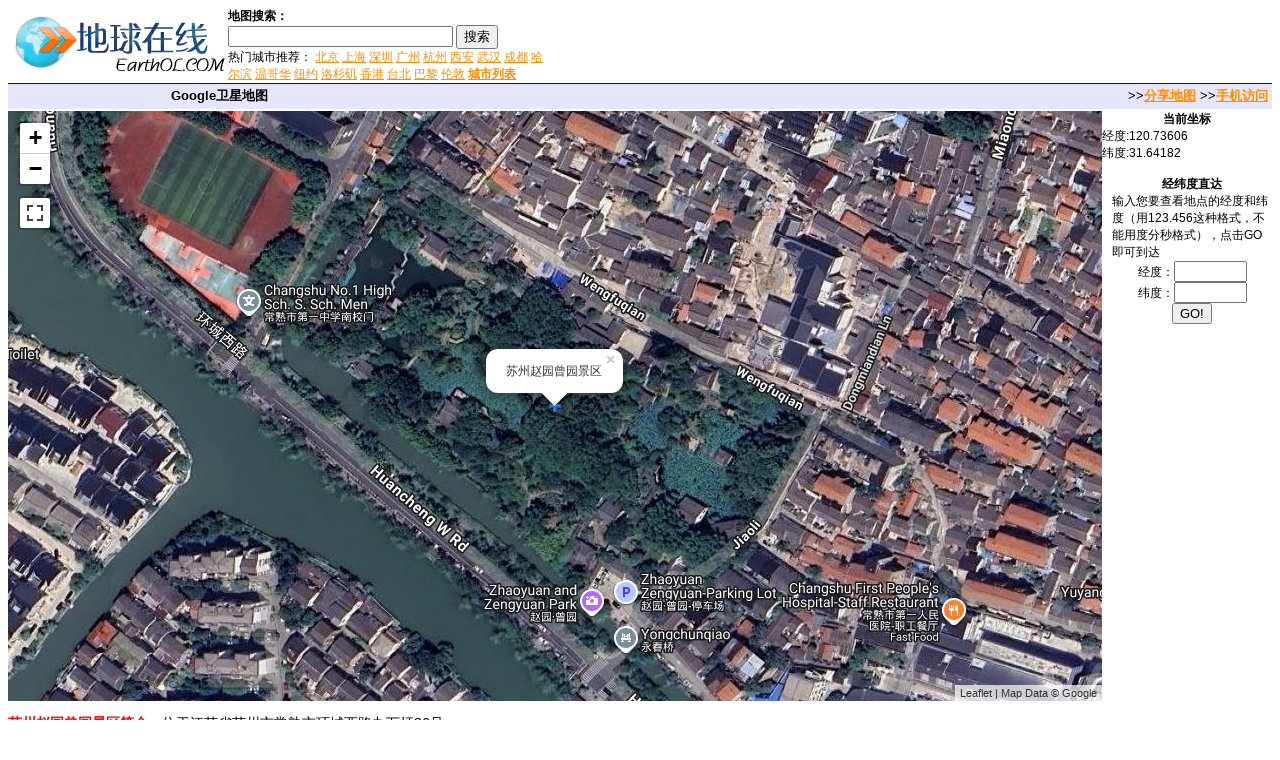

--- FILE ---
content_type: text/html; charset=UTF-8
request_url: https://www.earthol.com/view-16022.html
body_size: 6234
content:
<!DOCTYPE html>
<html lang="zh">
<head>
<meta charset="utf-8" />
<title>苏州赵园曾园景区地图-卫星地图</title>
<meta name="Description" content="苏州赵园曾园景区的卫星地图，位于江苏省苏州市常熟市环城西路九万圩26号。……" />
<meta name="robots" content="index,follow" />
<meta name="applicable-device" content="pc,mobile" />
<link href="/imgs/allcss.css" rel="stylesheet" type="text/css" />
<script type="text/javascript" src="/imgs/mapjs.js"></script>
<script>
x=120.73606;y=31.64182;zoom=18;info='苏州赵园曾园景区';mode=3;
</script>
</head>

<body>
<table width="100%" border="0" cellpadding="0" cellspacing="0">
  <tr>
    <td width="220px" valign="top"><a href="https://www.earthol.com/"><img src="logo.gif" alt="logo" width="220px" height="70px" /></a></td>
    <td width="326px">
	<table width="326px" border="0" cellspacing="0" cellpadding="0">
      <tr>
        <td width="100%"><strong>地图搜索：</strong></td>
      </tr>
      <tr>
        <td width="100%">
		<form action="https://www.earthol.com/g/">
  <div>
    <input type="text" name="q" size="26" />
    <input type="submit" value="搜索" />
  </div>
	热门城市推荐： <a href="https://www.earthol.com/city-9.html">北京</a> <a href="https://www.earthol.com/city-11.html">上海</a> <a href="https://www.earthol.com/city-32.html">深圳</a> <a href="https://www.earthol.com/city-33.html">广州</a> <a href="https://www.earthol.com/city-38.html">杭州</a> <a href="https://www.earthol.com/city-36.html">西安</a> <a href="https://www.earthol.com/city-46.html">武汉</a> <a href="https://www.earthol.com/city-40.html">成都</a> <a href="https://www.earthol.com/city-50.html">哈尔滨</a> <a href="https://www.earthol.com/city-389.html">温哥华</a> <a href="https://www.earthol.com/city-1019.html">纽约</a> <a href="https://www.earthol.com/city-1020.html">洛杉矶</a> <a href="https://www.earthol.com/city-12.html">香港</a> <a href="https://www.earthol.com/city-10.html">台北</a> <a href="https://www.earthol.com/city-6.html">巴黎</a> <a href="https://www.earthol.com/city-438.html">伦敦</a> <a href="https://www.earthol.com/city.html" target="_blank"><strong>城市列表</strong></a>
		</form>
		</td>
      </tr>
    </table>
	</td>
    <td width="470px">
	<center>
<script async src="https://pagead2.googlesyndication.com/pagead/js/adsbygoogle.js"></script>
<!-- eol468 -->
<ins class="adsbygoogle"
     style="display:inline-block;width:468px;height:60px"
     data-ad-client="ca-pub-5981821012308379"
     data-ad-slot="4233614706"></ins>
<script>
(adsbygoogle = window.adsbygoogle || []).push({});
</script>
	</center>
	</td>
	<td>&nbsp;</td>
  </tr>
</table>
<table width="100%" border="0" cellpadding="0" cellspacing="0">
  <tr>
    <td width="260px" class="toolbars">Google卫星地图</td>
    <td class="toolbars">
	&gt;&gt;<a href="javascript:void(0)" onclick="return getmapurl()" title="生成当前位置的访问链接，轻松与好友分享！">分享地图</a> &gt;&gt;<a href="https://m.earthol.com/view-16022.html">手机访问</a>&nbsp;
	</td>
  </tr>
</table>
<table width="100%" border="0" cellpadding="0" cellspacing="0">
  <tr>
    <td width="100%" height="100%" valign="top">
	<div id="map"></div>
	<div class="content">
		<p><strong style="color:#FF0000;">苏州赵园曾园景区简介：</strong>位于江苏省苏州市常熟市环城西路九万圩26号。</p>
		<p><strong>地图展示：</strong><a href="/view-16021.html">上海廊下生态园</a> <a href="/view-16020.html">上海中国农民画村</a> <a href="/view-16019.html">上海金山城市沙滩</a> <a href="/view-16018.html">上海韩湘水博园</a> <a href="/view-16017.html">上海闻道园</a> <a href="/view-16016.html">杭州好运岛</a> </p>
	</div>
	<center><strong>地图操作指南</strong>
	</center>
	<p>1.移动地图：在地图上按住鼠标左键拖动或点击地图左上方的方向图标移动。<br />
2.放大/缩小地图：双击地图上的某一点可以直接放大。也可以通过点击地图左上方的加减号或滑动杆来缩放。<br />
3.右上方“当前坐标”栏目动态显示的经纬度为当前地图画面中心点的经纬度。其中经度正数为东经，负数为西经，纬度正数为北纬，负数为南纬。<br />
4.分享地图：可以点击屏幕右上方的“与朋友分享当前地图”，系统会自动生成当前位置的网址链接，任何人通过这个链接都可以访问这个位置。</p>
	</td>
    <td width="160px" valign="top">
	<table width="160px" border="0" cellpadding="0" cellspacing="0">
      <tr>
        <td>
		<center><strong>当前坐标</strong></center>
		<div id="xy"></div>
<br />
		</td>
      </tr>
      <tr>
        <td class="leftbar">
<center><strong>经纬度直达</strong></center>
		<form name="xyform" action="javascript:void(0)" onsubmit="return gotoxy()">
		输入您要查看地点的经度和纬度（用123.456这种格式，不能用度分秒格式），点击GO即可到达<br />
		<center>经度：<input type="text" size="7" name="x" /><br />纬度：<input type="text" size="7" name="y" /><br /><input type="submit" value="GO!" /></center>
		</form>
		<br />
<center>
<!-- eol160 -->
<ins class="adsbygoogle"
     style="display:inline-block;width:160px;height:600px"
     data-ad-client="ca-pub-5981821012308379"
     data-ad-slot="4565002483"></ins>
<script>
     (adsbygoogle = window.adsbygoogle || []).push({});
</script>
</center>
		</td>
      </tr>
	  <tr>
	  <td valign="bottom" align="center">
	   <br />
	   <strong><a href="https://map.earthol.com/" target="_blank">地图大全</a> | <a href="https://www.ditu.me/" target="_blank">地图迷</a><br />
<br />Designed by <a href="https://www.earthol.com/" target="_blank">地球在线</a></strong>
	  </td>
	  </tr>
    </table>
	</td>
  </tr>
</table>
<script async src="https://www.googletagmanager.com/gtag/js?id=G-4S51YK3ME5"></script>
<script>
  load();
  window.dataLayer = window.dataLayer || [];
  function gtag(){dataLayer.push(arguments);}
  gtag('js', new Date());

  gtag('config', 'G-4S51YK3ME5');
</script>
</body>
</html>

--- FILE ---
content_type: text/html; charset=utf-8
request_url: https://www.google.com/recaptcha/api2/aframe
body_size: 265
content:
<!DOCTYPE HTML><html><head><meta http-equiv="content-type" content="text/html; charset=UTF-8"></head><body><script nonce="WdRCi96Hfwe0t0ebAaoeqQ">/** Anti-fraud and anti-abuse applications only. See google.com/recaptcha */ try{var clients={'sodar':'https://pagead2.googlesyndication.com/pagead/sodar?'};window.addEventListener("message",function(a){try{if(a.source===window.parent){var b=JSON.parse(a.data);var c=clients[b['id']];if(c){var d=document.createElement('img');d.src=c+b['params']+'&rc='+(localStorage.getItem("rc::a")?sessionStorage.getItem("rc::b"):"");window.document.body.appendChild(d);sessionStorage.setItem("rc::e",parseInt(sessionStorage.getItem("rc::e")||0)+1);localStorage.setItem("rc::h",'1769819151485');}}}catch(b){}});window.parent.postMessage("_grecaptcha_ready", "*");}catch(b){}</script></body></html>